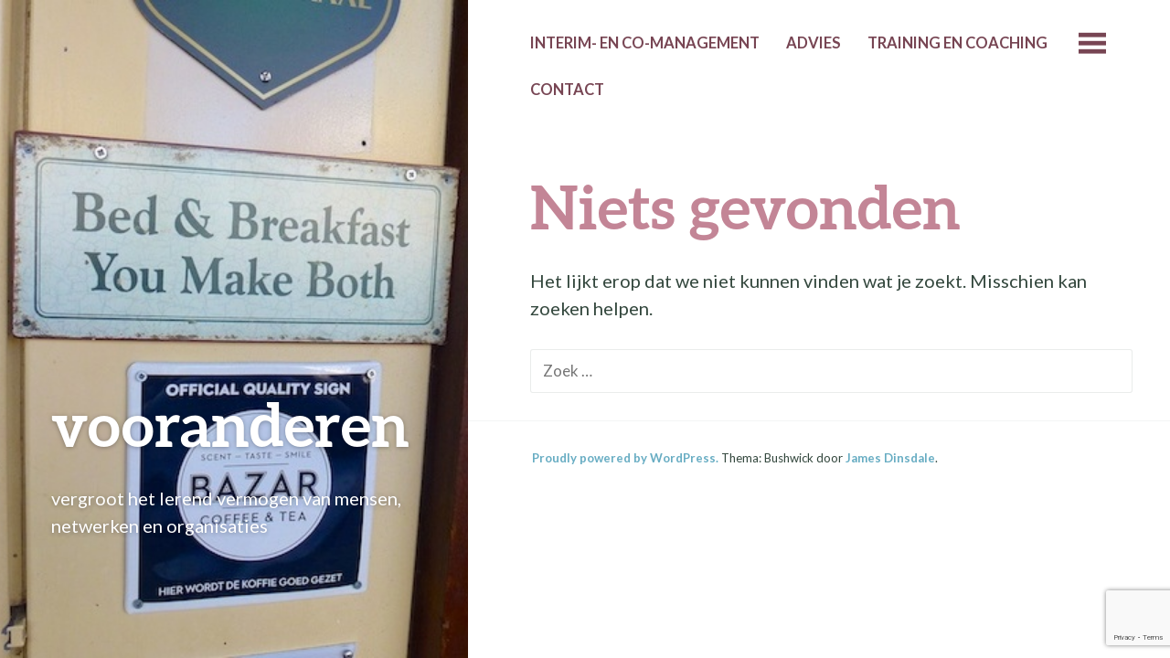

--- FILE ---
content_type: text/html; charset=utf-8
request_url: https://www.google.com/recaptcha/api2/anchor?ar=1&k=6LeYoqYUAAAAAFLGxJPAIr5Q24WYGflJKANadsEs&co=aHR0cHM6Ly93d3cudm9vcmFuZGVyZW4ubmw6NDQz&hl=en&v=PoyoqOPhxBO7pBk68S4YbpHZ&size=invisible&anchor-ms=20000&execute-ms=30000&cb=94hbexd6lbnq
body_size: 48598
content:
<!DOCTYPE HTML><html dir="ltr" lang="en"><head><meta http-equiv="Content-Type" content="text/html; charset=UTF-8">
<meta http-equiv="X-UA-Compatible" content="IE=edge">
<title>reCAPTCHA</title>
<style type="text/css">
/* cyrillic-ext */
@font-face {
  font-family: 'Roboto';
  font-style: normal;
  font-weight: 400;
  font-stretch: 100%;
  src: url(//fonts.gstatic.com/s/roboto/v48/KFO7CnqEu92Fr1ME7kSn66aGLdTylUAMa3GUBHMdazTgWw.woff2) format('woff2');
  unicode-range: U+0460-052F, U+1C80-1C8A, U+20B4, U+2DE0-2DFF, U+A640-A69F, U+FE2E-FE2F;
}
/* cyrillic */
@font-face {
  font-family: 'Roboto';
  font-style: normal;
  font-weight: 400;
  font-stretch: 100%;
  src: url(//fonts.gstatic.com/s/roboto/v48/KFO7CnqEu92Fr1ME7kSn66aGLdTylUAMa3iUBHMdazTgWw.woff2) format('woff2');
  unicode-range: U+0301, U+0400-045F, U+0490-0491, U+04B0-04B1, U+2116;
}
/* greek-ext */
@font-face {
  font-family: 'Roboto';
  font-style: normal;
  font-weight: 400;
  font-stretch: 100%;
  src: url(//fonts.gstatic.com/s/roboto/v48/KFO7CnqEu92Fr1ME7kSn66aGLdTylUAMa3CUBHMdazTgWw.woff2) format('woff2');
  unicode-range: U+1F00-1FFF;
}
/* greek */
@font-face {
  font-family: 'Roboto';
  font-style: normal;
  font-weight: 400;
  font-stretch: 100%;
  src: url(//fonts.gstatic.com/s/roboto/v48/KFO7CnqEu92Fr1ME7kSn66aGLdTylUAMa3-UBHMdazTgWw.woff2) format('woff2');
  unicode-range: U+0370-0377, U+037A-037F, U+0384-038A, U+038C, U+038E-03A1, U+03A3-03FF;
}
/* math */
@font-face {
  font-family: 'Roboto';
  font-style: normal;
  font-weight: 400;
  font-stretch: 100%;
  src: url(//fonts.gstatic.com/s/roboto/v48/KFO7CnqEu92Fr1ME7kSn66aGLdTylUAMawCUBHMdazTgWw.woff2) format('woff2');
  unicode-range: U+0302-0303, U+0305, U+0307-0308, U+0310, U+0312, U+0315, U+031A, U+0326-0327, U+032C, U+032F-0330, U+0332-0333, U+0338, U+033A, U+0346, U+034D, U+0391-03A1, U+03A3-03A9, U+03B1-03C9, U+03D1, U+03D5-03D6, U+03F0-03F1, U+03F4-03F5, U+2016-2017, U+2034-2038, U+203C, U+2040, U+2043, U+2047, U+2050, U+2057, U+205F, U+2070-2071, U+2074-208E, U+2090-209C, U+20D0-20DC, U+20E1, U+20E5-20EF, U+2100-2112, U+2114-2115, U+2117-2121, U+2123-214F, U+2190, U+2192, U+2194-21AE, U+21B0-21E5, U+21F1-21F2, U+21F4-2211, U+2213-2214, U+2216-22FF, U+2308-230B, U+2310, U+2319, U+231C-2321, U+2336-237A, U+237C, U+2395, U+239B-23B7, U+23D0, U+23DC-23E1, U+2474-2475, U+25AF, U+25B3, U+25B7, U+25BD, U+25C1, U+25CA, U+25CC, U+25FB, U+266D-266F, U+27C0-27FF, U+2900-2AFF, U+2B0E-2B11, U+2B30-2B4C, U+2BFE, U+3030, U+FF5B, U+FF5D, U+1D400-1D7FF, U+1EE00-1EEFF;
}
/* symbols */
@font-face {
  font-family: 'Roboto';
  font-style: normal;
  font-weight: 400;
  font-stretch: 100%;
  src: url(//fonts.gstatic.com/s/roboto/v48/KFO7CnqEu92Fr1ME7kSn66aGLdTylUAMaxKUBHMdazTgWw.woff2) format('woff2');
  unicode-range: U+0001-000C, U+000E-001F, U+007F-009F, U+20DD-20E0, U+20E2-20E4, U+2150-218F, U+2190, U+2192, U+2194-2199, U+21AF, U+21E6-21F0, U+21F3, U+2218-2219, U+2299, U+22C4-22C6, U+2300-243F, U+2440-244A, U+2460-24FF, U+25A0-27BF, U+2800-28FF, U+2921-2922, U+2981, U+29BF, U+29EB, U+2B00-2BFF, U+4DC0-4DFF, U+FFF9-FFFB, U+10140-1018E, U+10190-1019C, U+101A0, U+101D0-101FD, U+102E0-102FB, U+10E60-10E7E, U+1D2C0-1D2D3, U+1D2E0-1D37F, U+1F000-1F0FF, U+1F100-1F1AD, U+1F1E6-1F1FF, U+1F30D-1F30F, U+1F315, U+1F31C, U+1F31E, U+1F320-1F32C, U+1F336, U+1F378, U+1F37D, U+1F382, U+1F393-1F39F, U+1F3A7-1F3A8, U+1F3AC-1F3AF, U+1F3C2, U+1F3C4-1F3C6, U+1F3CA-1F3CE, U+1F3D4-1F3E0, U+1F3ED, U+1F3F1-1F3F3, U+1F3F5-1F3F7, U+1F408, U+1F415, U+1F41F, U+1F426, U+1F43F, U+1F441-1F442, U+1F444, U+1F446-1F449, U+1F44C-1F44E, U+1F453, U+1F46A, U+1F47D, U+1F4A3, U+1F4B0, U+1F4B3, U+1F4B9, U+1F4BB, U+1F4BF, U+1F4C8-1F4CB, U+1F4D6, U+1F4DA, U+1F4DF, U+1F4E3-1F4E6, U+1F4EA-1F4ED, U+1F4F7, U+1F4F9-1F4FB, U+1F4FD-1F4FE, U+1F503, U+1F507-1F50B, U+1F50D, U+1F512-1F513, U+1F53E-1F54A, U+1F54F-1F5FA, U+1F610, U+1F650-1F67F, U+1F687, U+1F68D, U+1F691, U+1F694, U+1F698, U+1F6AD, U+1F6B2, U+1F6B9-1F6BA, U+1F6BC, U+1F6C6-1F6CF, U+1F6D3-1F6D7, U+1F6E0-1F6EA, U+1F6F0-1F6F3, U+1F6F7-1F6FC, U+1F700-1F7FF, U+1F800-1F80B, U+1F810-1F847, U+1F850-1F859, U+1F860-1F887, U+1F890-1F8AD, U+1F8B0-1F8BB, U+1F8C0-1F8C1, U+1F900-1F90B, U+1F93B, U+1F946, U+1F984, U+1F996, U+1F9E9, U+1FA00-1FA6F, U+1FA70-1FA7C, U+1FA80-1FA89, U+1FA8F-1FAC6, U+1FACE-1FADC, U+1FADF-1FAE9, U+1FAF0-1FAF8, U+1FB00-1FBFF;
}
/* vietnamese */
@font-face {
  font-family: 'Roboto';
  font-style: normal;
  font-weight: 400;
  font-stretch: 100%;
  src: url(//fonts.gstatic.com/s/roboto/v48/KFO7CnqEu92Fr1ME7kSn66aGLdTylUAMa3OUBHMdazTgWw.woff2) format('woff2');
  unicode-range: U+0102-0103, U+0110-0111, U+0128-0129, U+0168-0169, U+01A0-01A1, U+01AF-01B0, U+0300-0301, U+0303-0304, U+0308-0309, U+0323, U+0329, U+1EA0-1EF9, U+20AB;
}
/* latin-ext */
@font-face {
  font-family: 'Roboto';
  font-style: normal;
  font-weight: 400;
  font-stretch: 100%;
  src: url(//fonts.gstatic.com/s/roboto/v48/KFO7CnqEu92Fr1ME7kSn66aGLdTylUAMa3KUBHMdazTgWw.woff2) format('woff2');
  unicode-range: U+0100-02BA, U+02BD-02C5, U+02C7-02CC, U+02CE-02D7, U+02DD-02FF, U+0304, U+0308, U+0329, U+1D00-1DBF, U+1E00-1E9F, U+1EF2-1EFF, U+2020, U+20A0-20AB, U+20AD-20C0, U+2113, U+2C60-2C7F, U+A720-A7FF;
}
/* latin */
@font-face {
  font-family: 'Roboto';
  font-style: normal;
  font-weight: 400;
  font-stretch: 100%;
  src: url(//fonts.gstatic.com/s/roboto/v48/KFO7CnqEu92Fr1ME7kSn66aGLdTylUAMa3yUBHMdazQ.woff2) format('woff2');
  unicode-range: U+0000-00FF, U+0131, U+0152-0153, U+02BB-02BC, U+02C6, U+02DA, U+02DC, U+0304, U+0308, U+0329, U+2000-206F, U+20AC, U+2122, U+2191, U+2193, U+2212, U+2215, U+FEFF, U+FFFD;
}
/* cyrillic-ext */
@font-face {
  font-family: 'Roboto';
  font-style: normal;
  font-weight: 500;
  font-stretch: 100%;
  src: url(//fonts.gstatic.com/s/roboto/v48/KFO7CnqEu92Fr1ME7kSn66aGLdTylUAMa3GUBHMdazTgWw.woff2) format('woff2');
  unicode-range: U+0460-052F, U+1C80-1C8A, U+20B4, U+2DE0-2DFF, U+A640-A69F, U+FE2E-FE2F;
}
/* cyrillic */
@font-face {
  font-family: 'Roboto';
  font-style: normal;
  font-weight: 500;
  font-stretch: 100%;
  src: url(//fonts.gstatic.com/s/roboto/v48/KFO7CnqEu92Fr1ME7kSn66aGLdTylUAMa3iUBHMdazTgWw.woff2) format('woff2');
  unicode-range: U+0301, U+0400-045F, U+0490-0491, U+04B0-04B1, U+2116;
}
/* greek-ext */
@font-face {
  font-family: 'Roboto';
  font-style: normal;
  font-weight: 500;
  font-stretch: 100%;
  src: url(//fonts.gstatic.com/s/roboto/v48/KFO7CnqEu92Fr1ME7kSn66aGLdTylUAMa3CUBHMdazTgWw.woff2) format('woff2');
  unicode-range: U+1F00-1FFF;
}
/* greek */
@font-face {
  font-family: 'Roboto';
  font-style: normal;
  font-weight: 500;
  font-stretch: 100%;
  src: url(//fonts.gstatic.com/s/roboto/v48/KFO7CnqEu92Fr1ME7kSn66aGLdTylUAMa3-UBHMdazTgWw.woff2) format('woff2');
  unicode-range: U+0370-0377, U+037A-037F, U+0384-038A, U+038C, U+038E-03A1, U+03A3-03FF;
}
/* math */
@font-face {
  font-family: 'Roboto';
  font-style: normal;
  font-weight: 500;
  font-stretch: 100%;
  src: url(//fonts.gstatic.com/s/roboto/v48/KFO7CnqEu92Fr1ME7kSn66aGLdTylUAMawCUBHMdazTgWw.woff2) format('woff2');
  unicode-range: U+0302-0303, U+0305, U+0307-0308, U+0310, U+0312, U+0315, U+031A, U+0326-0327, U+032C, U+032F-0330, U+0332-0333, U+0338, U+033A, U+0346, U+034D, U+0391-03A1, U+03A3-03A9, U+03B1-03C9, U+03D1, U+03D5-03D6, U+03F0-03F1, U+03F4-03F5, U+2016-2017, U+2034-2038, U+203C, U+2040, U+2043, U+2047, U+2050, U+2057, U+205F, U+2070-2071, U+2074-208E, U+2090-209C, U+20D0-20DC, U+20E1, U+20E5-20EF, U+2100-2112, U+2114-2115, U+2117-2121, U+2123-214F, U+2190, U+2192, U+2194-21AE, U+21B0-21E5, U+21F1-21F2, U+21F4-2211, U+2213-2214, U+2216-22FF, U+2308-230B, U+2310, U+2319, U+231C-2321, U+2336-237A, U+237C, U+2395, U+239B-23B7, U+23D0, U+23DC-23E1, U+2474-2475, U+25AF, U+25B3, U+25B7, U+25BD, U+25C1, U+25CA, U+25CC, U+25FB, U+266D-266F, U+27C0-27FF, U+2900-2AFF, U+2B0E-2B11, U+2B30-2B4C, U+2BFE, U+3030, U+FF5B, U+FF5D, U+1D400-1D7FF, U+1EE00-1EEFF;
}
/* symbols */
@font-face {
  font-family: 'Roboto';
  font-style: normal;
  font-weight: 500;
  font-stretch: 100%;
  src: url(//fonts.gstatic.com/s/roboto/v48/KFO7CnqEu92Fr1ME7kSn66aGLdTylUAMaxKUBHMdazTgWw.woff2) format('woff2');
  unicode-range: U+0001-000C, U+000E-001F, U+007F-009F, U+20DD-20E0, U+20E2-20E4, U+2150-218F, U+2190, U+2192, U+2194-2199, U+21AF, U+21E6-21F0, U+21F3, U+2218-2219, U+2299, U+22C4-22C6, U+2300-243F, U+2440-244A, U+2460-24FF, U+25A0-27BF, U+2800-28FF, U+2921-2922, U+2981, U+29BF, U+29EB, U+2B00-2BFF, U+4DC0-4DFF, U+FFF9-FFFB, U+10140-1018E, U+10190-1019C, U+101A0, U+101D0-101FD, U+102E0-102FB, U+10E60-10E7E, U+1D2C0-1D2D3, U+1D2E0-1D37F, U+1F000-1F0FF, U+1F100-1F1AD, U+1F1E6-1F1FF, U+1F30D-1F30F, U+1F315, U+1F31C, U+1F31E, U+1F320-1F32C, U+1F336, U+1F378, U+1F37D, U+1F382, U+1F393-1F39F, U+1F3A7-1F3A8, U+1F3AC-1F3AF, U+1F3C2, U+1F3C4-1F3C6, U+1F3CA-1F3CE, U+1F3D4-1F3E0, U+1F3ED, U+1F3F1-1F3F3, U+1F3F5-1F3F7, U+1F408, U+1F415, U+1F41F, U+1F426, U+1F43F, U+1F441-1F442, U+1F444, U+1F446-1F449, U+1F44C-1F44E, U+1F453, U+1F46A, U+1F47D, U+1F4A3, U+1F4B0, U+1F4B3, U+1F4B9, U+1F4BB, U+1F4BF, U+1F4C8-1F4CB, U+1F4D6, U+1F4DA, U+1F4DF, U+1F4E3-1F4E6, U+1F4EA-1F4ED, U+1F4F7, U+1F4F9-1F4FB, U+1F4FD-1F4FE, U+1F503, U+1F507-1F50B, U+1F50D, U+1F512-1F513, U+1F53E-1F54A, U+1F54F-1F5FA, U+1F610, U+1F650-1F67F, U+1F687, U+1F68D, U+1F691, U+1F694, U+1F698, U+1F6AD, U+1F6B2, U+1F6B9-1F6BA, U+1F6BC, U+1F6C6-1F6CF, U+1F6D3-1F6D7, U+1F6E0-1F6EA, U+1F6F0-1F6F3, U+1F6F7-1F6FC, U+1F700-1F7FF, U+1F800-1F80B, U+1F810-1F847, U+1F850-1F859, U+1F860-1F887, U+1F890-1F8AD, U+1F8B0-1F8BB, U+1F8C0-1F8C1, U+1F900-1F90B, U+1F93B, U+1F946, U+1F984, U+1F996, U+1F9E9, U+1FA00-1FA6F, U+1FA70-1FA7C, U+1FA80-1FA89, U+1FA8F-1FAC6, U+1FACE-1FADC, U+1FADF-1FAE9, U+1FAF0-1FAF8, U+1FB00-1FBFF;
}
/* vietnamese */
@font-face {
  font-family: 'Roboto';
  font-style: normal;
  font-weight: 500;
  font-stretch: 100%;
  src: url(//fonts.gstatic.com/s/roboto/v48/KFO7CnqEu92Fr1ME7kSn66aGLdTylUAMa3OUBHMdazTgWw.woff2) format('woff2');
  unicode-range: U+0102-0103, U+0110-0111, U+0128-0129, U+0168-0169, U+01A0-01A1, U+01AF-01B0, U+0300-0301, U+0303-0304, U+0308-0309, U+0323, U+0329, U+1EA0-1EF9, U+20AB;
}
/* latin-ext */
@font-face {
  font-family: 'Roboto';
  font-style: normal;
  font-weight: 500;
  font-stretch: 100%;
  src: url(//fonts.gstatic.com/s/roboto/v48/KFO7CnqEu92Fr1ME7kSn66aGLdTylUAMa3KUBHMdazTgWw.woff2) format('woff2');
  unicode-range: U+0100-02BA, U+02BD-02C5, U+02C7-02CC, U+02CE-02D7, U+02DD-02FF, U+0304, U+0308, U+0329, U+1D00-1DBF, U+1E00-1E9F, U+1EF2-1EFF, U+2020, U+20A0-20AB, U+20AD-20C0, U+2113, U+2C60-2C7F, U+A720-A7FF;
}
/* latin */
@font-face {
  font-family: 'Roboto';
  font-style: normal;
  font-weight: 500;
  font-stretch: 100%;
  src: url(//fonts.gstatic.com/s/roboto/v48/KFO7CnqEu92Fr1ME7kSn66aGLdTylUAMa3yUBHMdazQ.woff2) format('woff2');
  unicode-range: U+0000-00FF, U+0131, U+0152-0153, U+02BB-02BC, U+02C6, U+02DA, U+02DC, U+0304, U+0308, U+0329, U+2000-206F, U+20AC, U+2122, U+2191, U+2193, U+2212, U+2215, U+FEFF, U+FFFD;
}
/* cyrillic-ext */
@font-face {
  font-family: 'Roboto';
  font-style: normal;
  font-weight: 900;
  font-stretch: 100%;
  src: url(//fonts.gstatic.com/s/roboto/v48/KFO7CnqEu92Fr1ME7kSn66aGLdTylUAMa3GUBHMdazTgWw.woff2) format('woff2');
  unicode-range: U+0460-052F, U+1C80-1C8A, U+20B4, U+2DE0-2DFF, U+A640-A69F, U+FE2E-FE2F;
}
/* cyrillic */
@font-face {
  font-family: 'Roboto';
  font-style: normal;
  font-weight: 900;
  font-stretch: 100%;
  src: url(//fonts.gstatic.com/s/roboto/v48/KFO7CnqEu92Fr1ME7kSn66aGLdTylUAMa3iUBHMdazTgWw.woff2) format('woff2');
  unicode-range: U+0301, U+0400-045F, U+0490-0491, U+04B0-04B1, U+2116;
}
/* greek-ext */
@font-face {
  font-family: 'Roboto';
  font-style: normal;
  font-weight: 900;
  font-stretch: 100%;
  src: url(//fonts.gstatic.com/s/roboto/v48/KFO7CnqEu92Fr1ME7kSn66aGLdTylUAMa3CUBHMdazTgWw.woff2) format('woff2');
  unicode-range: U+1F00-1FFF;
}
/* greek */
@font-face {
  font-family: 'Roboto';
  font-style: normal;
  font-weight: 900;
  font-stretch: 100%;
  src: url(//fonts.gstatic.com/s/roboto/v48/KFO7CnqEu92Fr1ME7kSn66aGLdTylUAMa3-UBHMdazTgWw.woff2) format('woff2');
  unicode-range: U+0370-0377, U+037A-037F, U+0384-038A, U+038C, U+038E-03A1, U+03A3-03FF;
}
/* math */
@font-face {
  font-family: 'Roboto';
  font-style: normal;
  font-weight: 900;
  font-stretch: 100%;
  src: url(//fonts.gstatic.com/s/roboto/v48/KFO7CnqEu92Fr1ME7kSn66aGLdTylUAMawCUBHMdazTgWw.woff2) format('woff2');
  unicode-range: U+0302-0303, U+0305, U+0307-0308, U+0310, U+0312, U+0315, U+031A, U+0326-0327, U+032C, U+032F-0330, U+0332-0333, U+0338, U+033A, U+0346, U+034D, U+0391-03A1, U+03A3-03A9, U+03B1-03C9, U+03D1, U+03D5-03D6, U+03F0-03F1, U+03F4-03F5, U+2016-2017, U+2034-2038, U+203C, U+2040, U+2043, U+2047, U+2050, U+2057, U+205F, U+2070-2071, U+2074-208E, U+2090-209C, U+20D0-20DC, U+20E1, U+20E5-20EF, U+2100-2112, U+2114-2115, U+2117-2121, U+2123-214F, U+2190, U+2192, U+2194-21AE, U+21B0-21E5, U+21F1-21F2, U+21F4-2211, U+2213-2214, U+2216-22FF, U+2308-230B, U+2310, U+2319, U+231C-2321, U+2336-237A, U+237C, U+2395, U+239B-23B7, U+23D0, U+23DC-23E1, U+2474-2475, U+25AF, U+25B3, U+25B7, U+25BD, U+25C1, U+25CA, U+25CC, U+25FB, U+266D-266F, U+27C0-27FF, U+2900-2AFF, U+2B0E-2B11, U+2B30-2B4C, U+2BFE, U+3030, U+FF5B, U+FF5D, U+1D400-1D7FF, U+1EE00-1EEFF;
}
/* symbols */
@font-face {
  font-family: 'Roboto';
  font-style: normal;
  font-weight: 900;
  font-stretch: 100%;
  src: url(//fonts.gstatic.com/s/roboto/v48/KFO7CnqEu92Fr1ME7kSn66aGLdTylUAMaxKUBHMdazTgWw.woff2) format('woff2');
  unicode-range: U+0001-000C, U+000E-001F, U+007F-009F, U+20DD-20E0, U+20E2-20E4, U+2150-218F, U+2190, U+2192, U+2194-2199, U+21AF, U+21E6-21F0, U+21F3, U+2218-2219, U+2299, U+22C4-22C6, U+2300-243F, U+2440-244A, U+2460-24FF, U+25A0-27BF, U+2800-28FF, U+2921-2922, U+2981, U+29BF, U+29EB, U+2B00-2BFF, U+4DC0-4DFF, U+FFF9-FFFB, U+10140-1018E, U+10190-1019C, U+101A0, U+101D0-101FD, U+102E0-102FB, U+10E60-10E7E, U+1D2C0-1D2D3, U+1D2E0-1D37F, U+1F000-1F0FF, U+1F100-1F1AD, U+1F1E6-1F1FF, U+1F30D-1F30F, U+1F315, U+1F31C, U+1F31E, U+1F320-1F32C, U+1F336, U+1F378, U+1F37D, U+1F382, U+1F393-1F39F, U+1F3A7-1F3A8, U+1F3AC-1F3AF, U+1F3C2, U+1F3C4-1F3C6, U+1F3CA-1F3CE, U+1F3D4-1F3E0, U+1F3ED, U+1F3F1-1F3F3, U+1F3F5-1F3F7, U+1F408, U+1F415, U+1F41F, U+1F426, U+1F43F, U+1F441-1F442, U+1F444, U+1F446-1F449, U+1F44C-1F44E, U+1F453, U+1F46A, U+1F47D, U+1F4A3, U+1F4B0, U+1F4B3, U+1F4B9, U+1F4BB, U+1F4BF, U+1F4C8-1F4CB, U+1F4D6, U+1F4DA, U+1F4DF, U+1F4E3-1F4E6, U+1F4EA-1F4ED, U+1F4F7, U+1F4F9-1F4FB, U+1F4FD-1F4FE, U+1F503, U+1F507-1F50B, U+1F50D, U+1F512-1F513, U+1F53E-1F54A, U+1F54F-1F5FA, U+1F610, U+1F650-1F67F, U+1F687, U+1F68D, U+1F691, U+1F694, U+1F698, U+1F6AD, U+1F6B2, U+1F6B9-1F6BA, U+1F6BC, U+1F6C6-1F6CF, U+1F6D3-1F6D7, U+1F6E0-1F6EA, U+1F6F0-1F6F3, U+1F6F7-1F6FC, U+1F700-1F7FF, U+1F800-1F80B, U+1F810-1F847, U+1F850-1F859, U+1F860-1F887, U+1F890-1F8AD, U+1F8B0-1F8BB, U+1F8C0-1F8C1, U+1F900-1F90B, U+1F93B, U+1F946, U+1F984, U+1F996, U+1F9E9, U+1FA00-1FA6F, U+1FA70-1FA7C, U+1FA80-1FA89, U+1FA8F-1FAC6, U+1FACE-1FADC, U+1FADF-1FAE9, U+1FAF0-1FAF8, U+1FB00-1FBFF;
}
/* vietnamese */
@font-face {
  font-family: 'Roboto';
  font-style: normal;
  font-weight: 900;
  font-stretch: 100%;
  src: url(//fonts.gstatic.com/s/roboto/v48/KFO7CnqEu92Fr1ME7kSn66aGLdTylUAMa3OUBHMdazTgWw.woff2) format('woff2');
  unicode-range: U+0102-0103, U+0110-0111, U+0128-0129, U+0168-0169, U+01A0-01A1, U+01AF-01B0, U+0300-0301, U+0303-0304, U+0308-0309, U+0323, U+0329, U+1EA0-1EF9, U+20AB;
}
/* latin-ext */
@font-face {
  font-family: 'Roboto';
  font-style: normal;
  font-weight: 900;
  font-stretch: 100%;
  src: url(//fonts.gstatic.com/s/roboto/v48/KFO7CnqEu92Fr1ME7kSn66aGLdTylUAMa3KUBHMdazTgWw.woff2) format('woff2');
  unicode-range: U+0100-02BA, U+02BD-02C5, U+02C7-02CC, U+02CE-02D7, U+02DD-02FF, U+0304, U+0308, U+0329, U+1D00-1DBF, U+1E00-1E9F, U+1EF2-1EFF, U+2020, U+20A0-20AB, U+20AD-20C0, U+2113, U+2C60-2C7F, U+A720-A7FF;
}
/* latin */
@font-face {
  font-family: 'Roboto';
  font-style: normal;
  font-weight: 900;
  font-stretch: 100%;
  src: url(//fonts.gstatic.com/s/roboto/v48/KFO7CnqEu92Fr1ME7kSn66aGLdTylUAMa3yUBHMdazQ.woff2) format('woff2');
  unicode-range: U+0000-00FF, U+0131, U+0152-0153, U+02BB-02BC, U+02C6, U+02DA, U+02DC, U+0304, U+0308, U+0329, U+2000-206F, U+20AC, U+2122, U+2191, U+2193, U+2212, U+2215, U+FEFF, U+FFFD;
}

</style>
<link rel="stylesheet" type="text/css" href="https://www.gstatic.com/recaptcha/releases/PoyoqOPhxBO7pBk68S4YbpHZ/styles__ltr.css">
<script nonce="bkIgGzN61_OVARGYzkStzA" type="text/javascript">window['__recaptcha_api'] = 'https://www.google.com/recaptcha/api2/';</script>
<script type="text/javascript" src="https://www.gstatic.com/recaptcha/releases/PoyoqOPhxBO7pBk68S4YbpHZ/recaptcha__en.js" nonce="bkIgGzN61_OVARGYzkStzA">
      
    </script></head>
<body><div id="rc-anchor-alert" class="rc-anchor-alert"></div>
<input type="hidden" id="recaptcha-token" value="[base64]">
<script type="text/javascript" nonce="bkIgGzN61_OVARGYzkStzA">
      recaptcha.anchor.Main.init("[\x22ainput\x22,[\x22bgdata\x22,\x22\x22,\[base64]/[base64]/[base64]/KE4oMTI0LHYsdi5HKSxMWihsLHYpKTpOKDEyNCx2LGwpLFYpLHYpLFQpKSxGKDE3MSx2KX0scjc9ZnVuY3Rpb24obCl7cmV0dXJuIGx9LEM9ZnVuY3Rpb24obCxWLHYpe04odixsLFYpLFZbYWtdPTI3OTZ9LG49ZnVuY3Rpb24obCxWKXtWLlg9KChWLlg/[base64]/[base64]/[base64]/[base64]/[base64]/[base64]/[base64]/[base64]/[base64]/[base64]/[base64]\\u003d\x22,\[base64]\\u003d\\u003d\x22,\[base64]/MF7DnyvClCvCssOlIcKIbVIvF2HChMOYP2PDtsOuw5vDqMOlDTElwqfDhTHDl8K8w75sw5oqBsK1OsKkYMKXLzfDknPCvMOqNH5hw7d5wph0woXDqnUTfkcSHcOrw6FnZDHCjcK5cMKmF8Kxw7pfw6PDiC3CmknCux/DgMKFA8KWGXpGCCxKSMK1CMOwEMOHJ2Q8w6XCtn/DgMOGQsKFwq3Cu8OzwrpfSsK8wo3CnzbCtMKBwp/CmxV7wrV0w6jCrsKww7DCim3DqiU4wrvCkMKQw4IMwqPDmy0ewoPCr2xJMsOVLMOnw7Fuw6lmw7fCssOKEAhcw6xfw4zCo37DkF3Dq1HDk0EUw5lyScKmQW/DoDACdUAgWcKEwpHCog5lw7rDmsO7w5zDgFtHNWQew7zDomHDtUUvIi5fTsKhwrwEesORw6TDhAsvNsOQwrvCoMKic8OfPsOzwphKSsO8HRgFcsOyw7XCj8KLwrFrw5YrX37ChjbDv8KAw5nDh8OhIzl7YWoKKVXDjUHCjC/[base64]/ChQx7X8OmwrbCu0bDrSwewq1qwq0FCVHCpnDDnVHDrjXDlULDgQ/CusOuwoIvw7hAw5bCsmNawq18wrvCqnHCn8K3w47DlsORcMOswq1HGAF+wojCgcOGw5E9w4LCrMKfJSrDvgDDi3LCmMO1U8OTw5Zlw5JwwqB9w44Fw5sbw7DDqcKyfcOxwrnDnMK0a8KeV8KrC8KyFcO3w6nCiWwaw6wawoMuwr/DjGTDr2bCmxTDiFDDmB7Cij8GY0wswrDCvR/[base64]/DcKgX8O4w6HCtcOIMjDCsMOCQcKSIcKbwpQ9w4NXwpbCmMO1w6thwp7DnMKYwrQqwpfDqn/Cjgc2wq0cwrd1w4HDoBN+ZMK7w7nDhMOYWQsvasKKw7tZw7XCr0AQw6XDtcOvwr7CtMKbwqDDv8KxB8K/woppwrAbwo9mw7jCmzA7w6LChTnDqFLDvzF8Q8Onwr5uw7Q2CcOswqLDgcKtFWzClA0BWTrCnsOjKMK3wrTDnzfCiH8MJcK5w5Nzw5tsGgEVw7XDhMKwT8OQYsKBwocowp3DrXzDtMKQDR7Dgi/CtMOVw7p3YxLDp28fwowDw4UJLE7DisOQw7N9BmbCg8K9YA/Dm044wqbCjiDCj2LDoTMEwpvDuwnDhD15AkRHw4fCtA/DhsKReydrc8KPLV/[base64]/Cs8Ktw7XDpMKpCQnCji7DlcOKw4/DjcOQQcKSw5XDhEQMEgIYVsOuVE59C8KoGMO3VUJ7wofCncOZYsKVb08/[base64]/CnE81wp/[base64]/wpXChADCoCzDqRcvw4fDtMK8wosew55qR0rCi8KYw5/[base64]/w7vCtcKFHsOCw6BdEsKLPMK2cWFIw6fDijfDlMKMw4XCmVnDnXnDkhwtZTEzbS4Id8K/w6VuwqtDdRoIw7vCpCZSw7PCnDw3wo0DKWXCilUSw5zCicKlw6pBGnjCmEvDncKNGcKLw7/DnnwdIcKnwrPDgMKAAUEBwpvCj8OAbcOGw53DpDTDvg4KUsKXw6bDosKrWMOFwodzwoJPEXHCsMK5OT1jIj3CllrDiMKSw5/Ch8Omw7/CoMOubcKTwo/DkzLDuCTDuUY3wqzDlMKDTMKNAcKPFXICwrg/[base64]/[base64]/CmcKIdi9IwqzCtiTCq2tkX8OMYMOYwpbDmMOTwrfDr8ORDnfCgsOLPGzDgAUBVXRVw7BWwrc0w7XCg8O6wqrCucOTwqoBThfDgkcJw6fCosKWXwJCw4hww5Zbw47CtMKLwrDDssO2PQJJwqoqwqZCYgfClsKgw7QLwoNnwrVDShLDs8KUdCkmVm/[base64]/Dp8Orb8K5HsO4woFnwqzDs8KjQ8O3D8KoXcK+HHwIwqTCg8KpLT7Cn0/[base64]/CvxvDsCYjwoEwHH/[base64]/CgzfClMK5Fm5twrBywptRw7fDj8OGXGMzw63CucKWw6fDisKZwpnCg8O/[base64]/[base64]/Cn8Oow7sPMQcdw4jCnALCpsKbwpMpc8KyTMKdwpzDtHTDtMOhwphewo0cW8O+w4ALYMKmw4bCscKwwrfCrU7DpcKXw5lowr1Zw5gzacOmw5R4wpnDjwF0IFvDsMO4w7YzZmpbworCvQvCnsKlwoQyw6LCumjDgw1/FlPCgg/Co3oHEB3DihbCicOCwrXCoMKtwr4MSsOKBMO5w7LDsnvCoXPCjgDDsBrDpX/[base64]/A8KjWmM2esOMw7EYIsK+eMOWw4wSFmEdOMONQcKPwoBWS8OuT8K1wq1Ow7nChk/[base64]/wr1WGsObEEQ0w4XCpsOGwoTDpylVVXjChh93BMOZaGvCtF7DsnjChMK5e8OZw7PChMOUQsK/ckXCjsOqwrF7w7YNPMO6wpzDg2HCtsKlXgBSwo4swpbCkRnDkC3CtjIdwpNiIQ3CjcOTwrnDpsK6VcO8wp7ClhzDjHhdfwfCnDQqd09TwpHCmcO/McK7w7hdw6jCjGHDtMKBIELCqcOqwqLChloHw5hawrfCrEHDn8OJwpUHwrsnVgHDjnXCnsK9w7Iiw7TDgsKHwqzCqcKdDxoWwonDgjtVOjTCp8KjAMKlN8Oww6ELdcKQN8K/wockDFE7MEV9w4TDjkDCpncOHMKiY2PDq8OVPXTCjsOlMcOmw7ckBH/CgUl6WATCnzJMwqotw4TDm0ZRw7oGL8OsY0wRQsORw6g0w693UEgTW8O5w69oZMKNIsKcYsOLaDjCiMOpw4RSw4nDvcOXw4LDgsOYdwDDmMKWKcOhc8K8AH3DnCzDssO6w7jClsO0w5lRwq/[base64]/[base64]/[base64]/DtcOXw4zDt8OmP8OiwoDDtMOzw5/Ds1BBdsOgSljDiMOfw7NTw4nDksOXFcOdSRjDhw/[base64]/CsyXCtMKXwop4ckXDhMKCXlbCpwQAw71VCiBEIwhmwqzDqcO1w7rCjsKUw4PDhXnDhkFGOcOiwoFNbcKqKmfCkXR0wo7CnMKdw5jDrMOew4PCkw7DkQTCqsOkwos1wrHDhcOmU2ZqX8KBw47ClE/DlDrDi0TCv8KqOUxOBVgLQ1caw5krw4ZZwonCjsKww5lTw4/Ci0rCm3HDmw4aPcK4ExhbJcKPCcKzwonDncK1V0lQw5/[base64]/CssOhCsKnLMO9C8KPw57CtcKKwrpBOShtw6PDkMOzw7XDv8Kpw60IQMKASMODw5dAwo3Dk1HCvsKaw53Com/Ds3VXBRDDucK+w7shw6jCmm3CosOXScKJNsKcw7bDssK+w7tdwrTDoTLCvsOowqPClnbDgsK7G8K5NcKxXDDCscOdYcKYHTFewoNrwqbDrk/DqMKAwrJzwrYIeVFPw7rCoMOYwrrDkMOPwrPDu8Kpw48DwqllPsKuTsOnw5XCkMK+w6LDqsK8wogPwqHDmCdKOUIlR8Ogw4g2w5fCuVrDkyzDnsO2wq/DgS/CvcKZwrtRw4PDn2vDoSYbw6dbJ8KkccOGUknDtsKCwogzIcKXczMqKMK1wqJ1w4nCvQTDr8O+w5EqLlwBwpklbUZSw6xzXsO8IGDDkcKINFzCgsKvSMK5YUvDpxnClcK/wqDCqMK5Azl9w7hRwohYeVtbIMKaE8KLwrXCpsO7KHPDv8OMwrILwpo2w4h5wp7CucKbecORw4XDj0/[base64]/Dv8Ode8OaAjjDk8OyasO0asKewqbDmMKzHE1YUcO5wpDCu2bCiW1Twp8xUMKfwpzCq8OzGwsBecKFw57Dm1spdsKnw4zCnFvDkMOEw55se2NOwoDDnW3Cq8O8w7o6wqrDpMK/wpbDrh93V1PCtsKaAMK/[base64]/wp/ChsOQwrrDosKGw7jDvFwEFMK7YG3Ds10xw4jCnz5ywqR9YArCkz7DgVbDvMOpJsOJKcOpA8OJbyN1OF8NwqxVScKVwrzCjFwuw4Y6w6zCi8OPfcKlwoAPw5TDpB3CnmEWCB/CkEDCqyoPw4Fqw65mRWTCmMOZw6/Cj8KUwpQiw7bDo8OIw5JIwqsbfMOwL8OMScKicMOTw7jCp8OXw6XDmsKTLHAYLix2wpHDosKxA0vCi0g7NMO6PMOKw5nCrMKTP8OafsKvwq7DncO7wpvDjcOpATxdw4RnwrgRFMOQBMKmTMOtw4NaFsOtGW/[base64]/CjcO4ZMOFwpMpwqHCm8K+w6DCikHDg8KzZMKvw5jDkcKUdsO4wrTCoUvDi8OKDHPDp2cKYsKnw4XCq8O+N09ew6hKw7QqR0V8WcOtwqTCv8KywrrCqAjCicKAw7kTCD7CgcOqfcKawo/[base64]/DvAvDpn7Dr8Kzw63CjXnDpMKPwqnCgsOewqQXw6nDu1NIUVR4wqljUcKbSMKoGsOywrhKcC7ClH3DqT3DhcKIK1rDuMK7wr/Cog4Yw6TCgsOtGyjDhSZLTcKsZQHDn0BPNnxiAcOwCn4/[base64]/DtVTCucOUAXFpwqPCnjbCmsOAwpk7P8Ocw6rCsH40JcKRIlLCscOEUsOWw4l6w4Fyw6lew6goGsKOag8Zw7Rqw67CksOpTWsuw63Dr3AEIMKnw4DDjMO/[base64]/fH7DrHDCoRXDocOHw4TDhi1zB1XCqToXw4PCmcOYRUZLFmDDgRcFVsKswo7CiWrCjw/CqcOXw6/Dui3CtlPCn8OkwqLDvcKtbcOfwr5sa0UmUyvCqkbCuHRzw7XDv8OCdykUNsKFwqDClkLCji5Aw6PCvkggLcK7LArCmxfCjMOBH8OiemrDmsK6TcKND8KCw57DsjlqLCrDiE4OwopEwoHDqcKqQMKAGsKVLcOyw5bDl8ODwrpOw7BPw5fDgnbCjzovZEVLw7cVw7/CtyB4dG42CwM/woFoKmoKH8O6wrTCgifClgMLFsOAwp1Rw7ExworDmsODwqoUFkjDq8KQCUzClUYMwpkOwqHCgMK5IsK6w6t5woTCikVKGMOuw4fDuz/DlTHDiMKnw7h8wp9VLVFiwqPDhMK0w6HCoyFIw43CocK/[base64]/DlUAJFcKVEFRMR8O1I8OOw73DhsObw7/Dqg4scsOXw5PDpMOTZiHCnxQ0w5rDt8O6EcKsIW4nwoHDvhsfBzEtw6pywp0YKcKFL8KYXGfDocKCXiPDuMKICi3DqMOOFnkJED9RdMKiwqtRTF1tw5d2Cl/DlgtwB3p2dWRMSxLDtsKFwr/CnMO0L8O3KmPCkAPDusKdBcKhw6nDrBw4Dit6w7DDu8KZCXDDgcKlw5tOa8OuwqQZwozCgVXCg8OYfCh1GRB4TcKrSlUMw7PCsXrDrinCoTXCs8KYwpnCm35wd0kUw6TDkRJqwohyw5EFPcO4WVvDkcKwccO/[base64]/DtAdvw6YMw63CssKsw7hJTX5yAcKOLcK4bMO0wpBEw7/CvsKUw50WIlsaH8K9LyQwJlkcwpDCjDbCnn1hNhAfw5zCoWVCw5PCrCplw7zDuA/Dj8KhGcKIPAkdwpnCtsKewpPDn8O/w5/DocOxwoPDhcKBwobCl2nDi24tw6NswprDq3HDosKwX0goV0gGw7QWYFdawo4VDsOTOW9weC/Dh8K1w67DusKUw6FHw7kgwrR6e2HDpnnCtMKnTT1+wrRAUsOAaMKowrYicsKLwpUrw41ePkA+w4E/w4oeVsOuNG/CmT3CiAtpw4nDpcKmw4DCrcKJw47DjAfCm3jDs8KDZsKfw6vCl8KKO8Kcw5DCjC5RwqUTFsKfw51Tw61hwobDt8KmLMKrw6Fhw5BfGw7DjMKswrDDqDA4wqbDl8OiGMO6wogdwr/Ch3rDt8KVwoHCucKbCg3Duh/DlsOlwrsbwqjDucKBwqtsw58OIFTDin7Dg3LCkcOWFsKvw51tHUfDsMOdwqhvfR7CisKswrjDhx7Cs8Kew7rDqMKCKn9XdcOJEgbCl8KZw48bFMOtw6B2wrMcw6HCv8ODFUrCuMK0ZBM+c8Oow5FuS3NoJ1zCh0fDknQPwqh/wrluPRUbE8Otwq14EnDDkTPDq3YwwpFQUCLCucKwOl7DjsOmIVrCusO3wpRQIwFXbRt4Cz3CucK3w7nCnkHDr8OnVMOpw78hwoU4DsOzw59hw4nCg8K/HMKyw7F0wrdKUsO5PsOzw6oLI8KCeMOdwrx9wogDeQVhXm4GecKRwo3DlgzCllA8E0/[base64]/[base64]/DriEQw60vw6NnKMKsJRLCosOqEsKiw7vDmcOewrocZWDChBfDnhspwoIhw5fCp8KCe2nDk8OobEvDv8O/YsKaQS/Culp/w7dlwpzCviQiEcKPbzgvwpkFNMKDwo/[base64]/DrAbCvcOjwpHDkMOHP8O7BcOSwo5wBV9tZMOcw7zCvcKoCsOXNE5mAsOCw7EDw5DDk3sEwqbDjMO1wqYMwoZ6w4XCnhPDgwbDk0PCrsKjYcOWSQhowrfDmDzDkBooSG/DnyzDr8OIwqXDqcORZ0NjwpjCg8KYMn7Di8K5w6dmw6hCZMK+EsOSIsKbwoxhWsK+w5RUw5nDjmNzCi5AOcOmw4lmKMOIYxo6MBoHfsKuK8OXwrQSw6EMw5FIX8OWN8KMH8OOdEHCugN9w4xaw7/Ct8KURTJ0acK9woArKUfDhkvCpWLDn2JGIAzCqiM9c8KcMMKLbVTCncKfwqXDgVvDosOGw6J3fAJSwppTw4fCoHdWw5/Dm1pVdDvDt8KdPzJDwolDwoRlw4HCjQggwqXDmMKEeD81HFNQw7tdwonDpAUyTMOGUSgpw4XCm8OrWMOfNnfDmMOlAsKjw4TDisKbC25HQnsEw6vCmBIdwqjCmsO2wqTDhsODHSfDnUJzWkNFw4zDjMK+QDJ/wo7CscKJXTlDYcKIEg9Fw78HwodIBcKYw41Twr/DljrCmMOQY8KQOgUlDUZ2csOvw7VOE8OPwpNfwrMjax9pwobDondzw4rDqUDCo8KjHcKBwr8zY8KCQcO2UsO4wrTDty5hwoXCj8OPw5gvwprDtcKIwpPDsHDDlcOyw5w7MgTDicOXYRB1DMKFw40ew7oqNwFDwokRwp1IRm/DgiIReMK9GcO1X8KlwqEbw4guwpjDhCJQbG/DvXMfw69/IxBIPMKjw5nDti0mZUrCvlrCm8OBIcOGw7/DncK+bmAxCw95aTPDoDvCqVHCgQxCw7NewpliwoJkXh84PsK/Zkdfw6tBMHDCi8KuVl7CrMOPFMKuZMOfwqLChMK8w5Miw79Dwq4sQ8OtasKbw5LDr8OIwqUiBsK/wq5FwrrCn8OONcODwpN3wp8jYXJqOhsIwr7CkcKzX8KNw4UCw6LDrMKFBcKJw77CgybChQfDuBAmwqkPOcOPwofDvMKMw4vDmjfDmwU/P8KHc0ZEw6TDi8KXRsOew4pZw7pxwoPDtSbDu8O5I8OrVFZiwoNtw6YXY18dwrh/w5fCkD8Rw4xUUsO3wpzCicOYwp53QcOCRwkLwqMMXsKUw6fDlwPDkE0VLhlrwpEJwpbCvsKPw6HDq8KRw7rDqsOJVMK7wqPDmH4fMsOWZcKkwr9+w6rDjcOTWBnDhcKyaw/[base64]/OMOzw7jCh8OSC8O/wo9ZWsKwSETCvjhswpEjW8Okf8KLdFQ8w58EJMKmMG7DgMKrAT/Dt8KaJcO6fW3ChEVQGjzCkQbCrUd6NMK+RUMmw5vDnS/DrMOVwoAbwqE+wo/Dj8KJw55AVTXDg8OVwpXCkF7DhsKdIMKkw7bDsxnCmhnDn8Kxw5PDtyQRQ8KcNXjCuiHDocKtw7rCsz8QTGDCjEfDs8OhB8KUw6PCpiTCpH/CoQVrw7LCiMKxWk7CjjwhQxzDhcOpZsOxCW7DkGXDnsKGe8KARMOfwpbDnnsyw5DDhsK2HxEWw7XDkC7DvkF/wqhxwqzDlXNebRvCgBDCpx1wAH3DlhPDqnbCqTXDuAMJPyR6MnzDuyoqM3oaw5NIT8OHelslYk3DlW1OwqBze8OeccKrAC0pTMOiwo/Ds3h2acKHYsOwYcOWwrsmw6NWw4XCtHgFwoBYwo3DuxLCh8OGCFbChygxw7/CtsO9w7JEw5h7w4QgPsKHwpRZw4LDmWfCkXwaeQNVwqjCkMKoQMONeMOPZMO5w5TCjFLChl7CjsO0fFgodAvDpVNcDMKqIzBMGMKLNcK/[base64]/DklzCn2xbw5VJw7zDqyAGwobCim7DoUXDmcOhP0LDuzvDhU4TXC3CgMKWV1JMw7fDkW7DpDDCo3FMw5nDicOcwqjDnTBKw6gsUsKWI8OGw7fCvcOCDMKMSMOPwpfDisK/MMOlJcOvDsOswoDCpsKew40WwpbDmCA8w5Bdwr4Yw4EiwpDDmA3Drx/Di8O5wpHCn3wMwoPDpsOkPVNvwpPDsnfCiSjDv3rDs2xsw5MLw7sew5YvChQxMFRDCsKsLMOcwoEyw6PCrH9sL2Z7w7jCqMOyHsOfXQsiwp7DqMK5w5HDnsKuw5kEw6DDu8OVC8KCw7rCkMOQYCMew6TCszHCni3CixLCnhPCuSjCiExfAms0wr8awoXDlWJMwp/Ci8OOwoXDk8OawrE4wrAEAMK6wod7LAMcw6QgK8KzwqBiw5BAIX4IwpcYeA7DpMOEMyZywo3Dhi/CuMK6wrfCqMK9wpLDhMKkOcKlS8KWwpELcxtrHyPCicK0FMOUQ8KJG8KuwqvChirCrw3DtX10R1F0I8KWWwrCrQrCmn/DmsOeMMO4E8Oqwq4wC0jDmMOcw77Dv8KcK8KQwrpsw6TDtmrCmSJ2GHxkwrbDhsOXw5nCnsKLwooew7RgV8K5GFnClsKYw48YwozCtUbCqVg2w43Dv3BjWsKiw7/ClVIQwoFVA8Oww5kTHHBQeBRTYMK5bWY4d8O5woQRb3R/w6Rpwq3DuMKXUcO1w5XCtzTDmcKGFMKkwqEJTcOUw6ttwqwiV8OsZ8OfREHCp2/[base64]/Cq3bDqMOGw79vw4rCpHjDv8OKw4YHYcOGa3LDucKlwoQYPsKcPMKVwrFFw6ApJ8OOwpJww5AAECDCmDsTw7pDeCLDmyBUNhrCrhzCmgwnwrccw67Dt3sfXsOnXcKuHy/[base64]/[base64]/Cv8KrLRdPwqM+w6/Dr8O9wrFyUMKqUQrDgcKVw6LDtF3DnsOXKsKSwoRbczsiJChNGAB0wrnDkMKJf1pew7/[base64]/MkheP8KdworCiSZtwoXDiMOaw5rDq0kBCMOAWT8lKQ0nw7QFfXh+B8Kcw5ltYG1gVxTDk8O8w43Cr8Kew4lCJggAwobCqTTCuzTCmsONwoQES8OwE2UAw7B0IsOQwrUgPcK9w5Uwwp7CvlnCjMOWSsO+YMKXAMOSJcKnScOawpAREUjDpyrDriAiwoR0woAbAUwwKMK/[base64]/CjcKHwqB0w6LDjcKWJ1DCsUTCt2oPC8OQw6UKwqfCsg4nckpsEGwKw54AImsPJ8OzFEY+FFTCosKIAsKDwrbDk8Oaw4rDsAMPO8KXwofDqR1CH8Opw71YU1bClARmSkc6w7vDtMO3wo3DuBHDmHBmDMOGA2IwwqfDvWlcwq3DoC7CmExzwqjCggY/JmvDnU5mw7rDik7DlcKIwoUhdMOQwqoZeCXDiGHDuGNmBcKKw7kIAcOfJh45MhBEUSbDiEoZIsOuDMKqwpwRcjQ5wr8iw5HCoFdBG8KSesKpf2zDiQRmR8Oyw5LCscOhNMOkw7R+w5HDrTsxZVU2T8OLPVnCssO/w5QDMsOHwqQwKEU9w5/Dt8ObwqzDrcKfNMKEw6gSfMKAwonDgxDCkMKgEsKvw4Eqw5TDsTg/dinChcKdDRZsAsOGCTpOLh/DowfDicOiw5zDqCkQFhUMGj3Cu8OCWcO/[base64]/DgADCn0FDbcKXfsKdbCTCsWHCjMOaw4HCpMOBw7kIDnbCuD9+wrRKVj0LJsOYbE4zKgjCuBltA00FElRIBW0AaErDhhhUBsK0wqR2wrLCm8O2DsOkw5oSw6hgaE7CkcOYwqlAMCfChR1ywrDDrsKHVcO2wolMCcKLwqTDocOiw6XDvQjCm8KAw7UNbR/Dm8KaSsKZI8KMfxZUJjBfXifCqsKEwrbChxHDscK2w6NjQ8OGwp5GEMK+YcOIL8OfAVHDoWnDq8KzDl7Dj8KjBXg2V8KiCitLVsOWBQrDiMKMw6QKw7vCicKzwp0Swrwxwo/DuEvDu2fCqcKMH8KsCgrCi8KRCWbCrMKaAMO4w4Ulw5ZlcWo7w6QfOB3CisK/[base64]/[base64]/ClzZYeMKYw4cjw7bCj8OKPSZow4nDlhdVw5kHBVjCtGF2KMOvw5Fnw7jCnMO/SMO8PSnDozdcwpjCq8KJQ3tYwofCqkMRw5TCvnPDhcKpwrA1CcKPwpxGYcKoAjfDsi9swrFPw50zwoLCjTjDsMKFPRHDpzHDhBzDtgLCgEpGwr1mR07Ckj/[base64]/DrMOKwphqw5fDrxLDqzrDuFtUUMO6O2LCsg7DjT/[base64]/CvsKlMGElTsKqDBjCgX3CqHxLVAcbw5vChcKHwp3CsFPDu8OhwowHL8KRw47CjALCsMKBc8Khw6cyAMKBwp/[base64]/[base64]/CujvChF3DnsK7d8KWwoVZMhnCqF7ChMO9wofCtMKhw4DCq37CgsOnwq/DrsO1wonCm8OoBcKJVEIHOz/[base64]/DhlPCqFw1AXtpw7TCh8OJwo3CqMKHCMOvWT42w7pZw55Sw5bCrcKAw6V/PMORT3EaG8Ozw5Axw5hlSgtvw683fcO5w7w5wp/ClsKtwr01wqfDoMOFd8OMbMKYdcKow5/Dq8KNwqcxQwscJAgnT8Kpw6LDs8OzwqjCjMOYwo1iwrAWLk4YczfCsCp8w60UMcOVwobCiQ/DicKFZjPCj8K1wr/CtsKLIMOzw6bDksO1w6/CnkTCjkQYwoLClMOwwpUdw6MQw5bCjMK/w7YYY8KoFMOUa8K8wo/DiV0bWG4aw63CqG4Aw4HCgcOiw74/[base64]/[base64]/[base64]/DpMO5wq/DsMKvwqwdw7QZIFFsInZ1aXJxw5tSwrXCj8Kdwq7CiBHDjcKqw43Dmn1Fw75dw4t6wpfDpnnDmcKgw6rDocOlwr3Cj14ja8KlC8Kdw5N6JMKywoHDrMKQM8OtGsOAwobCvWZ6w6l4wqLDoMKdCsOlESPCp8Ojwp9Dw5XDpsOnw7nDlEkcw6/[base64]/DlcOqeDrCr8OyTWFUw6dDccK5w7ILw6xlXkIgwpvDgEvDsWDDpcODJsKCGHrDnGpAdMKmwr/DncOlwrzDmy10H13DrHbCisK7w4nClR7DsCXDlcKJVxrDmG/DkX7DiD/DgFvDucKIwq1Gb8KxY3jCjXFyIQDCucKYw6kqwqcjJ8OUwod/[base64]/[base64]/CrX8jbsKjQ1grYzxBA8KrfXprMMOBNsOwW1vDmsOlaWPCiMKUwpdRJ3rCvcK4w6vDgE/[base64]/[base64]/[base64]/[base64]/CkcOBw6tOwr3DsWfCrCRDwqzCpjFiwp0kaxcOQETCqcKxw73Co8KWw4E/AAHCkiIUwrlXF8KvU8KUw4/CmCQFLx/[base64]/DtcOtXsKIw4jDsMKMwrF/[base64]/Cki4Ww6TCucO+KsKrdsKgQncZw7FMw6dvw6cgIwsjQFTCmwDCjMOoKz07wo/[base64]/Dl8KyNMOqw43CqcO7w73DnsK6w6dVwp4Zw755QxnCuQzDnG0AX8KRScKnYcK5wrvDuwdswq1mTRLCkgoywpQuEj/CncKBwoPDpMKcwqHDng5Bw6zCicO8HMOCw7sCw7cXFcKBw5d/[base64]/[base64]/DpFIKwrzChkshwrbDlMO1d8KPPcOga3rDhVHDjcO6LsO7wqdJw7jCkcOKwpbDsR0aCsOsNQXCmk3CkEHDmW3DpH8hwqYeG8KRw7fDicKuw7pLZ0fDpW9tHWPDpsO6VcKNYQ9gw5AnXMO+bsOewpTCjMOEAw7DgMK5wr/DsDBCwrDCocOEN8O0UMOGBiHCqsOqdsOgcggaw7oQwrPCk8KqPsKdIcOpwonDvBbCiXNZw7PDgDfCqAFGwpzDuysKw7IJbXMBwqUaw6UKXVrDvRnDoMKrwrbCu2HCr8K3NMOvIBZhCcKrBsOmwqPCuifDlcKPPsKKN2TClsKewo/DtsK7JhPClMKgWsKfwrhcwoTDnMOvwr3Cv8OnYjTCmFnCscKkw5AXwpnCvcKBIG8DAkwVwr/Cs2AdMRDCnQE3wqjDrsKwwqs8BcOKw4pHwrZFw543SivCqsK1wqopKsKtwqJxcsKUw7g8wrbCtCE7I8K+wqXCoMOrw7Jgw6/[base64]/wrY9KMO5w4dKa3bCr8KYbAwKw7PDnsK+w77DkMODwrvDsmXDvhPCtXDDujrDtsK0B2jCvF1vDsKfw4Ypw4XCvW3CiMOFOFPCpmPDo8OEB8OAEMKZwqvCrXYYwrQ2wosWKsKQwrRSw63DpC/DmcOoNHTCiVouRcORTyfDggFjA19XGMKrwpvCh8K6w4VmMwTCr8O3dWJ5wqwUTn/[base64]/[base64]/CuMKqWHNif8O2NcKCHsK+w7DCq8OWwpFTIMOSJ8Okw60BOWPDrcKFe0zClmFtwrwxw753L3vCnGNKwpsJYQ7CuTnDn8OywqUBw5ZYB8K/KcKhUcOxYcOyw4zDscOnw5zCsX9Fw6ggLwBQUQw8DMK/RMKbDcKcXsKRXB4CwqQ0wpnCscOBM8OGfsOFwrNVBMKMwoU/w5rCnsOUw6QJw6wPwq/DnQIOZynCjcO2YMK0wqfDkMK9MMO8UsOFK2DDgcKQw7fCgjl4wpHDpMKrFcKZw444K8Kpwo3CtgcHHwQ5w7MmTX/ChmZIw6DDlMKqwpkuwoTDtMOrwpbCqcOBJG7CizfCrgLDicKsw5dMccK/[base64]/CrxZkEsOcwqnChMOZwrPDgcK4wpddAMKwwpkxwrvDkxZWX187JMKswpbDjMOiwovCmsOTF0wOLHVfVcKuwr9XwrFPwp/Dv8OKw6jCuGxpw7tzwonCl8Odw7XDkcOCIjkdw5VIMwdjwoLDtT08woZvwo/Dg8K4woNHInwXZsOmwrNewpkWQShef8OWw5Yvb1sYSRPCpULDqBpBw77CqEPDucONDWZmTMKHwrrCnwvDvx9gKwLDk8OKwrUnwrpIFcK6w4TDmsKpwq/DosOLwojCg8O+fcOxwpvCizvCvcKJwqFXW8KbPnR0wo/DicO7worCtV/DmV0BwqbDmEEFwqVdw4rCgsOzaD7Cn8Ofw7xfwprCi0ldXRDDiFvDucKrwqvDv8KeC8Kow5QyAcOkw4LCksOpAD/Dk0vDt0Jkwo7DuyLCpsK+CBlwOwXCpcOCW8O4Vh/[base64]/[base64]/wpM\\u003d\x22],null,[\x22conf\x22,null,\x226LeYoqYUAAAAAFLGxJPAIr5Q24WYGflJKANadsEs\x22,0,null,null,null,0,[21,125,63,73,95,87,41,43,42,83,102,105,109,121],[1017145,913],0,null,null,null,null,0,null,0,null,700,1,null,0,\x22CvkBEg8I8ajhFRgAOgZUOU5CNWISDwjmjuIVGAA6BlFCb29IYxIPCPeI5jcYADoGb2lsZURkEg8I8M3jFRgBOgZmSVZJaGISDwjiyqA3GAE6BmdMTkNIYxIPCN6/tzcYADoGZWF6dTZkEg8I2NKBMhgAOgZBcTc3dmYSDgi45ZQyGAE6BVFCT0QwEg8I0tuVNxgAOgZmZmFXQWUSDwiV2JQyGAE6BlBxNjBuZBIPCMXziDcYADoGYVhvaWFjEg8IjcqGMhgBOgZPd040dGYSDgiK/Yg3GAA6BU1mSUk0GhwIAxIYHRHwl+M3Dv++pQYZp4oJGYQKGZzijAIZ\x22,0,0,null,null,1,null,0,1,null,null,null,0],\x22https://www.vooranderen.nl:443\x22,null,[3,1,1],null,null,null,1,3600,[\x22https://www.google.com/intl/en/policies/privacy/\x22,\x22https://www.google.com/intl/en/policies/terms/\x22],\x22AugIoPqGGge4Wb+TIvWwGcfcu4Y1ZHsQcLVlgHhxW/M\\u003d\x22,1,0,null,1,1768398165444,0,0,[76,105,133,122,88],null,[68],\x22RC-vwaleHpHpJmk2A\x22,null,null,null,null,null,\x220dAFcWeA49o02Y1d_VGmSAhzH1FlybsHCQ0_zQquqwPlSeVTbnmyOzf7BpF63kYZUoK3nY6MAmtfCh8jK87_D1sEKW4enLBwBp5g\x22,1768480965538]");
    </script></body></html>